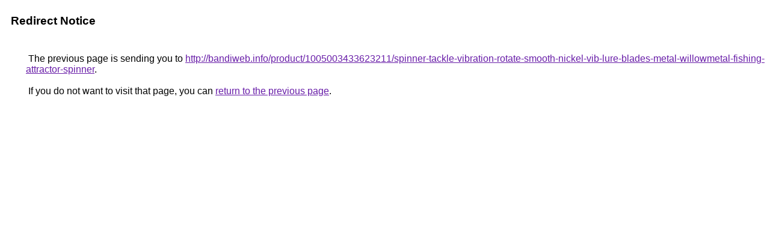

--- FILE ---
content_type: text/html; charset=UTF-8
request_url: https://images.google.com.pe/url?q=http://bandiweb.info/product/1005003433623211/spinner-tackle-vibration-rotate-smooth-nickel-vib-lure-blades-metal-willowmetal-fishing-attractor-spinner
body_size: 409
content:
<html lang="en"><head><meta http-equiv="Content-Type" content="text/html; charset=UTF-8"><title>Redirect Notice</title><style>body,div,a{font-family:Roboto,Arial,sans-serif}body{background-color:var(--xhUGwc);margin-top:3px}div{color:var(--YLNNHc)}a:link{color:#681da8}a:visited{color:#681da8}a:active{color:#ea4335}div.mymGo{border-top:1px solid var(--gS5jXb);border-bottom:1px solid var(--gS5jXb);background:var(--aYn2S);margin-top:1em;width:100%}div.aXgaGb{padding:0.5em 0;margin-left:10px}div.fTk7vd{margin-left:35px;margin-top:35px}</style></head><body><div class="mymGo"><div class="aXgaGb"><font style="font-size:larger"><b>Redirect Notice</b></font></div></div><div class="fTk7vd">&nbsp;The previous page is sending you to <a href="http://bandiweb.info/product/1005003433623211/spinner-tackle-vibration-rotate-smooth-nickel-vib-lure-blades-metal-willowmetal-fishing-attractor-spinner">http://bandiweb.info/product/1005003433623211/spinner-tackle-vibration-rotate-smooth-nickel-vib-lure-blades-metal-willowmetal-fishing-attractor-spinner</a>.<br><br>&nbsp;If you do not want to visit that page, you can <a href="#" id="tsuid_4utqaY3CBsrX5NoPxY61kQI_1">return to the previous page</a>.<script nonce="CyQp2DoqT6XADLqhpequuQ">(function(){var id='tsuid_4utqaY3CBsrX5NoPxY61kQI_1';(function(){document.getElementById(id).onclick=function(){window.history.back();return!1};}).call(this);})();(function(){var id='tsuid_4utqaY3CBsrX5NoPxY61kQI_1';var ct='originlink';var oi='unauthorizedredirect';(function(){document.getElementById(id).onmousedown=function(){var b=document&&document.referrer,a="encodeURIComponent"in window?encodeURIComponent:escape,c="";b&&(c=a(b));(new Image).src="/url?sa=T&url="+c+"&oi="+a(oi)+"&ct="+a(ct);return!1};}).call(this);})();</script><br><br><br></div></body></html>